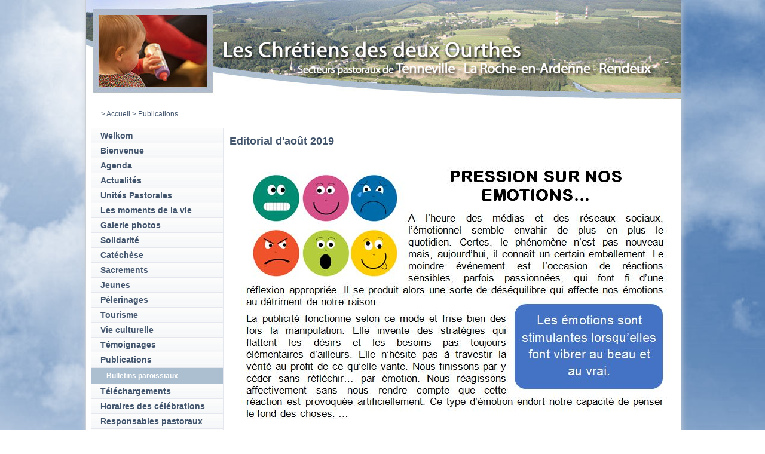

--- FILE ---
content_type: text/html
request_url: http://diocese.be/default.asp?X=0D4D149D136770796A6171636C090F01013F
body_size: 10098
content:
<!doctype html>
<html xmlns="http://www.w3.org/1999/xhtml">
<head>
<title>Diocèse de Namur - Editorial d'août 2019</title>
<meta property="og:image" content="http://www.diocesedenamur.be/images/fb-namur.jpg">
<meta name="Keywords" content="">
<meta name="Description" content="">
<meta HTTP-EQUIV="Content-Type" content="text/html; charset=iso-8859-1">
<meta http-equiv="X-UA-Compatible" content="IE=edge"/>
<link rel="alternate" lang="FR" type="application/rss+xml" title="Diocèse de Namur (RSS 2.0)" href="http://www.diocesedenamur.be/files/RSS_FR.xml" />
<script src="includes/swfobject.js" type="text/javascript"></script>

	<script src="/includes/VOD4.js" type="text/javascript"></script>
	<script src="includes/mootools.v1.11.js" type="text/javascript"></script>
	<script src="includes/jd.gallery_1500.js" type="text/javascript"></script>
	<link rel="stylesheet" href="includes/jd.gallery_1501.css" type="text/css" media="screen">

<script src="/Includes/prototype.js" type="text/javascript"></script>
<script src="/Includes/scriptaculous.js?load=effects" type="text/javascript"></script>
<script type="text/javascript" src="/Includes/custom.js"></script>

<script src="/includes/functions_js.js" type="text/javascript"></script>
<script src="/includes/overlib.js" type="text/javascript"></script>


<link href='https://fonts.googleapis.com/css?family=EB+Garamond&subset=latin,latin-ext' rel='stylesheet' type='text/css'>
<link type="text/css" rel="stylesheet" href="style2012.css">
<link type="text/css" rel="stylesheet" href="style2012_colorsheme_32.css">
<link type="text/css" rel="stylesheet" href="accordion.css">
</head>

<body id="htmlbody">
	<!-- Facebook SDK JavaScript -->
	<div id="fb-root"></div>
	<script>(function(d, s, id) {
	  var js, fjs = d.getElementsByTagName(s)[0];
	  if (d.getElementById(id)) return;
	  js = d.createElement(s); js.id = id;
	  js.src = "//connect.facebook.net/fr_FR/sdk.js#xfbml=1&version=v2.4";
	  fjs.parentNode.insertBefore(js, fjs);
	}(document, 'script', 'facebook-jssdk'));</script>
	
	<div id="overDiv" style"position:absolute; visibility:hide; z-index:1;"></div>
	<div id="Wrapper">
		<div id="WrapperInside">
			

			<div id="Header" style="position: relative;cursor:pointer;width: 995px;height:174px;" onclick="document.location.href='/default.asp?SHORTCUT=626';">
				
				<div id="diaporama" style="width: 995px;height:174px;">

								
					<img src="/images/5/ban-6.jpg" alt="" class="image" style="width: 995px;height:174px;"/>
				  
					<img src="/images/5/ban-4.jpg" alt="" class="image" style="width: 995px;height:174px;"/>
				  
					<img src="/images/5/ban-23.jpg" alt="" class="image" style="width: 995px;height:174px;"/>
				  
					<img src="/images/5/ban-8.jpg" alt="" class="image" style="width: 995px;height:174px;"/>
				  
					<img src="/images/5/ban-3.jpg" alt="" class="image" style="width: 995px;height:174px;"/>
				  
					<img src="/images/5/ban-24.jpg" alt="" class="image" style="width: 995px;height:174px;"/>
				  
				</div>
			</div>
			
			<div id="BreadNSearch">
				<div id="Breadzone">
					<div id="Breadcrumbs">
						
							<table width="460" cellpadding="0" cellspacing="0" >
								
			<table width="100%" cellpadding="0" cellspacing="0" border="0">
				<tr>
					<td class="breadcrumbs">
						<a class="breadcrumbs" href="http://diocese.be/default.asp?X=0D1775DB5D6770796A607A60610815"></a><a class="breadcrumbs" href="http://diocese.be/default.asp?X=268A167F8B66787A6661756361090A"></a><a class="breadcrumbs" href="http://diocese.be/default.asp?X=4179F48C5B667A7B6B617660630A2A"></a><font class="breadcrumbs"> > </font><a class="breadcrumbs" href="http://diocese.be/default.asp?X=1896728C2167717A6461746060080306060B">Accueil</a><font class="breadcrumbs"> > </font><font class="breadcrumbs">Publications</font>	
					</td>
				</tr>
			</table>
			
							</table>
							
					</div>
				</div>
				
				<div id="Searchzone">
					
				</div>
				
			</div>
			
			<div id="Content">
				
					<div id="Content_LeftColumn">
						<div id="Nav">
							
				<div class="navbox bgmenu0_off">
					<a href="http://diocese.be/default.asp?X=E48C75069A65717A60617563630802000121">Welkom</a>
				</div>
				
				<div class="navbox bgmenu0_off">
					<a href="http://diocese.be/default.asp?X=76D1DF849A667D7A66627B616D0B0F0E029E">Bienvenue</a>
				</div>
				
				<div class="navbox bgmenu0_off">
					<a href="http://diocese.be/default.asp?X=F30995F87064787A63607B6063080E030340">Agenda</a>
				</div>
				
				<div class="navbox bgmenu0_off">
					<a href="http://diocese.be/default.asp?X=14332319DC67717A60617260650807010207">Actualités</a>
				</div>
				
				<div class="navbox bgmenu0_off">
					<a href="http://diocese.be/default.asp?X=D68C2CF5D165707A66617563630806020F5B">Unités Pastorales</a>
				</div>
				
				<div class="navbox bgmenu0_off">
					<a href="http://diocese.be/default.asp?X=03CA4D6F7B67707A63627463610804030944">Les moments de la vie</a>
				</div>
				
				<div class="navbox bgmenu0_off">
					<a href="http://diocese.be/default.asp?X=AC0C420E12657D7965607B6363080305020099">Galerie photos</a>
				</div>
				
				<div class="navbox bgmenu0_off">
					<a href="http://diocese.be/default.asp?X=BFB840FDB6657E786262756062080401085D">Solidarité</a>
				</div>
				
				<div class="navbox bgmenu0_off">
					<a href="http://diocese.be/default.asp?X=EF889EAACB65717862617560620801020E6B">Catéchèse</a>
				</div>
				
				<div class="navbox bgmenu0_off">
					<a href="http://diocese.be/default.asp?X=0D0EA345AD6770796A607B636D0B03010866">Sacrements</a>
				</div>
				
				<div class="navbox bgmenu0_off">
					<a href="http://diocese.be/default.asp?X=3F1906433366797862607A6063090E010116">Jeunes</a>
				</div>
				
				<div class="navbox bgmenu0_off">
					<a href="http://diocese.be/default.asp?X=5A342A6C2B667B7967617260660808070038">Pèlerinages</a>
				</div>
				
				<div class="navbox bgmenu0_off">
					<a href="http://diocese.be/default.asp?X=8CFDA3B2B1667E79656373636C0B020D0989">Tourisme</a>
				</div>
				
				<div class="navbox bgmenu0_off">
					<a href="http://diocese.be/default.asp?X=A1BD94C386657D7B6B6275636C080F040A89">Vie culturelle</a>
				</div>
				
				<div class="navbox bgmenu0_off">
					<a href="http://diocese.be/default.asp?X=FA5A3429706478796761706361080602001A">Témoignages</a>
				</div>
				
					<div class="navbox bgmenu0_on">
						<a href="http://diocese.be/default.asp?X=19D7DEB85267717A65627B60610B0E020A6F">Publications</a>
					</div>
				
					<div class="navbox bgmenu1_off">
						<a href="http://diocese.be/default.asp?X=3ACCE7173666797967627463630B0E0C005F">Bulletins paroissiaux</a>
					</div>
				
				<div class="navbox bgmenu0_off">
					<a href="http://diocese.be/default.asp?X=39BF6FC40766797A6562756264080D06085D">Téléchargements</a>
				</div>
				
				<div class="navbox bgmenu0_off">
					<a href="http://diocese.be/default.asp?X=27FC127FD966787A6763736363090E010659">Horaires des célébrations</a>
				</div>
				
				<div class="navbox bgmenu0_off">
					<a href="http://diocese.be/default.asp?X=DBD74E5BCC65707964627B60610804020D73">Responsables pastoraux</a>
				</div>
				
				<div class="navbox bgmenu0_off">
					<a href="http://diocese.be/default.asp?X=E3CD3093FA65717A636274636C0807000A5E">Liens utiles</a>
				</div>
				
				<div class="navbox bgmenu0_off">
					<a href="http://diocese.be/default.asp?X=864F9DE2F3667E7A666171626408010F0061">Plan du site</a>
				</div>
				
				<div class="navbox bgmenu0_off">
					<a href="http://diocese.be/default.asp?X=D4E7BB88F665707A60627A60610B000F0F7F">Nous contacter</a>
				</div>
				
						</div>
					</div>
					<div id="Content_CenterNRightColumns">
				<h1>Editorial d'août 2019</h1><table  cellpadding="0" cellspacing="0" border="0" width="750"><tr><td class="DocumentContent" width="730"><p style="text-align: center;"><!--[if gte mso 9]><xml>
 <o:OfficeDocumentSettings>
  <o:AllowPNG/>
 </o:OfficeDocumentSettings>
</xml><![endif]--><!--[if gte mso 9]><xml>
 <w:WordDocument>
  <w:View>Normal</w:View>
  <w:Zoom>0</w:Zoom>
  <w:TrackMoves/>
  <w:TrackFormatting/>
  <w:DoNotShowRevisions/>
  <w:DoNotPrintRevisions/>
  <w:DoNotShowMarkup/>
  <w:DoNotShowComments/>
  <w:DoNotShowInsertionsAndDeletions/>
  <w:DoNotShowPropertyChanges/>
  <w:HyphenationZone>21</w:HyphenationZone>
  <w:PunctuationKerning/>
  <w:ValidateAgainstSchemas/>
  <w:SaveIfXMLInvalid>false</w:SaveIfXMLInvalid>
  <w:IgnoreMixedContent>false</w:IgnoreMixedContent>
  <w:AlwaysShowPlaceholderText>false</w:AlwaysShowPlaceholderText>
  <w:DoNotPromoteQF/>
  <w:LidThemeOther>FR-BE</w:LidThemeOther>
  <w:LidThemeAsian>X-NONE</w:LidThemeAsian>
  <w:LidThemeComplexScript>X-NONE</w:LidThemeComplexScript>
  <w:Compatibility>
   <w:BreakWrappedTables/>
   <w:SnapToGridInCell/>
   <w:WrapTextWithPunct/>
   <w:UseAsianBreakRules/>
   <w:DontGrowAutofit/>
   <w:SplitPgBreakAndParaMark/>
   <w:EnableOpenTypeKerning/>
   <w:DontFlipMirrorIndents/>
   <w:OverrideTableStyleHps/>
  </w:Compatibility>
  <m:mathPr>
   <m:mathFont m:val="Cambria Math"/>
   <m:brkBin m:val="before"/>
   <m:brkBinSub m:val="--"/>
   <m:smallFrac m:val="off"/>
   <m:dispDef/>
   <m:lMargin m:val="0"/>
   <m:rMargin m:val="0"/>
   <m:defJc m:val="centerGroup"/>
   <m:wrapIndent m:val="1440"/>
   <m:intLim m:val="subSup"/>
   <m:naryLim m:val="undOvr"/>
  </m:mathPr></w:WordDocument>
</xml><![endif]--><!--[if gte mso 9]><xml>
 <w:LatentStyles DefLockedState="false" DefUnhideWhenUsed="true"
  DefSemiHidden="true" DefQFormat="false" DefPriority="99"
  LatentStyleCount="267">
  <w:LsdException Locked="false" Priority="0" SemiHidden="false"
   UnhideWhenUsed="false" QFormat="true" Name="Normal"/>
  <w:LsdException Locked="false" Priority="9" SemiHidden="false"
   UnhideWhenUsed="false" QFormat="true" Name="heading 1"/>
  <w:LsdException Locked="false" Priority="9" QFormat="true" Name="heading 2"/>
  <w:LsdException Locked="false" Priority="9" QFormat="true" Name="heading 3"/>
  <w:LsdException Locked="false" Priority="9" QFormat="true" Name="heading 4"/>
  <w:LsdException Locked="false" Priority="9" QFormat="true" Name="heading 5"/>
  <w:LsdException Locked="false" Priority="9" QFormat="true" Name="heading 6"/>
  <w:LsdException Locked="false" Priority="9" QFormat="true" Name="heading 7"/>
  <w:LsdException Locked="false" Priority="9" QFormat="true" Name="heading 8"/>
  <w:LsdException Locked="false" Priority="9" QFormat="true" Name="heading 9"/>
  <w:LsdException Locked="false" Priority="39" Name="toc 1"/>
  <w:LsdException Locked="false" Priority="39" Name="toc 2"/>
  <w:LsdException Locked="false" Priority="39" Name="toc 3"/>
  <w:LsdException Locked="false" Priority="39" Name="toc 4"/>
  <w:LsdException Locked="false" Priority="39" Name="toc 5"/>
  <w:LsdException Locked="false" Priority="39" Name="toc 6"/>
  <w:LsdException Locked="false" Priority="39" Name="toc 7"/>
  <w:LsdException Locked="false" Priority="39" Name="toc 8"/>
  <w:LsdException Locked="false" Priority="39" Name="toc 9"/>
  <w:LsdException Locked="false" Priority="35" QFormat="true" Name="caption"/>
  <w:LsdException Locked="false" Priority="10" SemiHidden="false"
   UnhideWhenUsed="false" QFormat="true" Name="Title"/>
  <w:LsdException Locked="false" Priority="1" Name="Default Paragraph Font"/>
  <w:LsdException Locked="false" Priority="11" SemiHidden="false"
   UnhideWhenUsed="false" QFormat="true" Name="Subtitle"/>
  <w:LsdException Locked="false" Priority="22" SemiHidden="false"
   UnhideWhenUsed="false" QFormat="true" Name="Strong"/>
  <w:LsdException Locked="false" Priority="20" SemiHidden="false"
   UnhideWhenUsed="false" QFormat="true" Name="Emphasis"/>
  <w:LsdException Locked="false" Priority="59" SemiHidden="false"
   UnhideWhenUsed="false" Name="Table Grid"/>
  <w:LsdException Locked="false" UnhideWhenUsed="false" Name="Placeholder Text"/>
  <w:LsdException Locked="false" Priority="1" SemiHidden="false"
   UnhideWhenUsed="false" QFormat="true" Name="No Spacing"/>
  <w:LsdException Locked="false" Priority="60" SemiHidden="false"
   UnhideWhenUsed="false" Name="Light Shading"/>
  <w:LsdException Locked="false" Priority="61" SemiHidden="false"
   UnhideWhenUsed="false" Name="Light List"/>
  <w:LsdException Locked="false" Priority="62" SemiHidden="false"
   UnhideWhenUsed="false" Name="Light Grid"/>
  <w:LsdException Locked="false" Priority="63" SemiHidden="false"
   UnhideWhenUsed="false" Name="Medium Shading 1"/>
  <w:LsdException Locked="false" Priority="64" SemiHidden="false"
   UnhideWhenUsed="false" Name="Medium Shading 2"/>
  <w:LsdException Locked="false" Priority="65" SemiHidden="false"
   UnhideWhenUsed="false" Name="Medium List 1"/>
  <w:LsdException Locked="false" Priority="66" SemiHidden="false"
   UnhideWhenUsed="false" Name="Medium List 2"/>
  <w:LsdException Locked="false" Priority="67" SemiHidden="false"
   UnhideWhenUsed="false" Name="Medium Grid 1"/>
  <w:LsdException Locked="false" Priority="68" SemiHidden="false"
   UnhideWhenUsed="false" Name="Medium Grid 2"/>
  <w:LsdException Locked="false" Priority="69" SemiHidden="false"
   UnhideWhenUsed="false" Name="Medium Grid 3"/>
  <w:LsdException Locked="false" Priority="70" SemiHidden="false"
   UnhideWhenUsed="false" Name="Dark List"/>
  <w:LsdException Locked="false" Priority="71" SemiHidden="false"
   UnhideWhenUsed="false" Name="Colorful Shading"/>
  <w:LsdException Locked="false" Priority="72" SemiHidden="false"
   UnhideWhenUsed="false" Name="Colorful List"/>
  <w:LsdException Locked="false" Priority="73" SemiHidden="false"
   UnhideWhenUsed="false" Name="Colorful Grid"/>
  <w:LsdException Locked="false" Priority="60" SemiHidden="false"
   UnhideWhenUsed="false" Name="Light Shading Accent 1"/>
  <w:LsdException Locked="false" Priority="61" SemiHidden="false"
   UnhideWhenUsed="false" Name="Light List Accent 1"/>
  <w:LsdException Locked="false" Priority="62" SemiHidden="false"
   UnhideWhenUsed="false" Name="Light Grid Accent 1"/>
  <w:LsdException Locked="false" Priority="63" SemiHidden="false"
   UnhideWhenUsed="false" Name="Medium Shading 1 Accent 1"/>
  <w:LsdException Locked="false" Priority="64" SemiHidden="false"
   UnhideWhenUsed="false" Name="Medium Shading 2 Accent 1"/>
  <w:LsdException Locked="false" Priority="65" SemiHidden="false"
   UnhideWhenUsed="false" Name="Medium List 1 Accent 1"/>
  <w:LsdException Locked="false" UnhideWhenUsed="false" Name="Revision"/>
  <w:LsdException Locked="false" Priority="34" SemiHidden="false"
   UnhideWhenUsed="false" QFormat="true" Name="List Paragraph"/>
  <w:LsdException Locked="false" Priority="29" SemiHidden="false"
   UnhideWhenUsed="false" QFormat="true" Name="Quote"/>
  <w:LsdException Locked="false" Priority="30" SemiHidden="false"
   UnhideWhenUsed="false" QFormat="true" Name="Intense Quote"/>
  <w:LsdException Locked="false" Priority="66" SemiHidden="false"
   UnhideWhenUsed="false" Name="Medium List 2 Accent 1"/>
  <w:LsdException Locked="false" Priority="67" SemiHidden="false"
   UnhideWhenUsed="false" Name="Medium Grid 1 Accent 1"/>
  <w:LsdException Locked="false" Priority="68" SemiHidden="false"
   UnhideWhenUsed="false" Name="Medium Grid 2 Accent 1"/>
  <w:LsdException Locked="false" Priority="69" SemiHidden="false"
   UnhideWhenUsed="false" Name="Medium Grid 3 Accent 1"/>
  <w:LsdException Locked="false" Priority="70" SemiHidden="false"
   UnhideWhenUsed="false" Name="Dark List Accent 1"/>
  <w:LsdException Locked="false" Priority="71" SemiHidden="false"
   UnhideWhenUsed="false" Name="Colorful Shading Accent 1"/>
  <w:LsdException Locked="false" Priority="72" SemiHidden="false"
   UnhideWhenUsed="false" Name="Colorful List Accent 1"/>
  <w:LsdException Locked="false" Priority="73" SemiHidden="false"
   UnhideWhenUsed="false" Name="Colorful Grid Accent 1"/>
  <w:LsdException Locked="false" Priority="60" SemiHidden="false"
   UnhideWhenUsed="false" Name="Light Shading Accent 2"/>
  <w:LsdException Locked="false" Priority="61" SemiHidden="false"
   UnhideWhenUsed="false" Name="Light List Accent 2"/>
  <w:LsdException Locked="false" Priority="62" SemiHidden="false"
   UnhideWhenUsed="false" Name="Light Grid Accent 2"/>
  <w:LsdException Locked="false" Priority="63" SemiHidden="false"
   UnhideWhenUsed="false" Name="Medium Shading 1 Accent 2"/>
  <w:LsdException Locked="false" Priority="64" SemiHidden="false"
   UnhideWhenUsed="false" Name="Medium Shading 2 Accent 2"/>
  <w:LsdException Locked="false" Priority="65" SemiHidden="false"
   UnhideWhenUsed="false" Name="Medium List 1 Accent 2"/>
  <w:LsdException Locked="false" Priority="66" SemiHidden="false"
   UnhideWhenUsed="false" Name="Medium List 2 Accent 2"/>
  <w:LsdException Locked="false" Priority="67" SemiHidden="false"
   UnhideWhenUsed="false" Name="Medium Grid 1 Accent 2"/>
  <w:LsdException Locked="false" Priority="68" SemiHidden="false"
   UnhideWhenUsed="false" Name="Medium Grid 2 Accent 2"/>
  <w:LsdException Locked="false" Priority="69" SemiHidden="false"
   UnhideWhenUsed="false" Name="Medium Grid 3 Accent 2"/>
  <w:LsdException Locked="false" Priority="70" SemiHidden="false"
   UnhideWhenUsed="false" Name="Dark List Accent 2"/>
  <w:LsdException Locked="false" Priority="71" SemiHidden="false"
   UnhideWhenUsed="false" Name="Colorful Shading Accent 2"/>
  <w:LsdException Locked="false" Priority="72" SemiHidden="false"
   UnhideWhenUsed="false" Name="Colorful List Accent 2"/>
  <w:LsdException Locked="false" Priority="73" SemiHidden="false"
   UnhideWhenUsed="false" Name="Colorful Grid Accent 2"/>
  <w:LsdException Locked="false" Priority="60" SemiHidden="false"
   UnhideWhenUsed="false" Name="Light Shading Accent 3"/>
  <w:LsdException Locked="false" Priority="61" SemiHidden="false"
   UnhideWhenUsed="false" Name="Light List Accent 3"/>
  <w:LsdException Locked="false" Priority="62" SemiHidden="false"
   UnhideWhenUsed="false" Name="Light Grid Accent 3"/>
  <w:LsdException Locked="false" Priority="63" SemiHidden="false"
   UnhideWhenUsed="false" Name="Medium Shading 1 Accent 3"/>
  <w:LsdException Locked="false" Priority="64" SemiHidden="false"
   UnhideWhenUsed="false" Name="Medium Shading 2 Accent 3"/>
  <w:LsdException Locked="false" Priority="65" SemiHidden="false"
   UnhideWhenUsed="false" Name="Medium List 1 Accent 3"/>
  <w:LsdException Locked="false" Priority="66" SemiHidden="false"
   UnhideWhenUsed="false" Name="Medium List 2 Accent 3"/>
  <w:LsdException Locked="false" Priority="67" SemiHidden="false"
   UnhideWhenUsed="false" Name="Medium Grid 1 Accent 3"/>
  <w:LsdException Locked="false" Priority="68" SemiHidden="false"
   UnhideWhenUsed="false" Name="Medium Grid 2 Accent 3"/>
  <w:LsdException Locked="false" Priority="69" SemiHidden="false"
   UnhideWhenUsed="false" Name="Medium Grid 3 Accent 3"/>
  <w:LsdException Locked="false" Priority="70" SemiHidden="false"
   UnhideWhenUsed="false" Name="Dark List Accent 3"/>
  <w:LsdException Locked="false" Priority="71" SemiHidden="false"
   UnhideWhenUsed="false" Name="Colorful Shading Accent 3"/>
  <w:LsdException Locked="false" Priority="72" SemiHidden="false"
   UnhideWhenUsed="false" Name="Colorful List Accent 3"/>
  <w:LsdException Locked="false" Priority="73" SemiHidden="false"
   UnhideWhenUsed="false" Name="Colorful Grid Accent 3"/>
  <w:LsdException Locked="false" Priority="60" SemiHidden="false"
   UnhideWhenUsed="false" Name="Light Shading Accent 4"/>
  <w:LsdException Locked="false" Priority="61" SemiHidden="false"
   UnhideWhenUsed="false" Name="Light List Accent 4"/>
  <w:LsdException Locked="false" Priority="62" SemiHidden="false"
   UnhideWhenUsed="false" Name="Light Grid Accent 4"/>
  <w:LsdException Locked="false" Priority="63" SemiHidden="false"
   UnhideWhenUsed="false" Name="Medium Shading 1 Accent 4"/>
  <w:LsdException Locked="false" Priority="64" SemiHidden="false"
   UnhideWhenUsed="false" Name="Medium Shading 2 Accent 4"/>
  <w:LsdException Locked="false" Priority="65" SemiHidden="false"
   UnhideWhenUsed="false" Name="Medium List 1 Accent 4"/>
  <w:LsdException Locked="false" Priority="66" SemiHidden="false"
   UnhideWhenUsed="false" Name="Medium List 2 Accent 4"/>
  <w:LsdException Locked="false" Priority="67" SemiHidden="false"
   UnhideWhenUsed="false" Name="Medium Grid 1 Accent 4"/>
  <w:LsdException Locked="false" Priority="68" SemiHidden="false"
   UnhideWhenUsed="false" Name="Medium Grid 2 Accent 4"/>
  <w:LsdException Locked="false" Priority="69" SemiHidden="false"
   UnhideWhenUsed="false" Name="Medium Grid 3 Accent 4"/>
  <w:LsdException Locked="false" Priority="70" SemiHidden="false"
   UnhideWhenUsed="false" Name="Dark List Accent 4"/>
  <w:LsdException Locked="false" Priority="71" SemiHidden="false"
   UnhideWhenUsed="false" Name="Colorful Shading Accent 4"/>
  <w:LsdException Locked="false" Priority="72" SemiHidden="false"
   UnhideWhenUsed="false" Name="Colorful List Accent 4"/>
  <w:LsdException Locked="false" Priority="73" SemiHidden="false"
   UnhideWhenUsed="false" Name="Colorful Grid Accent 4"/>
  <w:LsdException Locked="false" Priority="60" SemiHidden="false"
   UnhideWhenUsed="false" Name="Light Shading Accent 5"/>
  <w:LsdException Locked="false" Priority="61" SemiHidden="false"
   UnhideWhenUsed="false" Name="Light List Accent 5"/>
  <w:LsdException Locked="false" Priority="62" SemiHidden="false"
   UnhideWhenUsed="false" Name="Light Grid Accent 5"/>
  <w:LsdException Locked="false" Priority="63" SemiHidden="false"
   UnhideWhenUsed="false" Name="Medium Shading 1 Accent 5"/>
  <w:LsdException Locked="false" Priority="64" SemiHidden="false"
   UnhideWhenUsed="false" Name="Medium Shading 2 Accent 5"/>
  <w:LsdException Locked="false" Priority="65" SemiHidden="false"
   UnhideWhenUsed="false" Name="Medium List 1 Accent 5"/>
  <w:LsdException Locked="false" Priority="66" SemiHidden="false"
   UnhideWhenUsed="false" Name="Medium List 2 Accent 5"/>
  <w:LsdException Locked="false" Priority="67" SemiHidden="false"
   UnhideWhenUsed="false" Name="Medium Grid 1 Accent 5"/>
  <w:LsdException Locked="false" Priority="68" SemiHidden="false"
   UnhideWhenUsed="false" Name="Medium Grid 2 Accent 5"/>
  <w:LsdException Locked="false" Priority="69" SemiHidden="false"
   UnhideWhenUsed="false" Name="Medium Grid 3 Accent 5"/>
  <w:LsdException Locked="false" Priority="70" SemiHidden="false"
   UnhideWhenUsed="false" Name="Dark List Accent 5"/>
  <w:LsdException Locked="false" Priority="71" SemiHidden="false"
   UnhideWhenUsed="false" Name="Colorful Shading Accent 5"/>
  <w:LsdException Locked="false" Priority="72" SemiHidden="false"
   UnhideWhenUsed="false" Name="Colorful List Accent 5"/>
  <w:LsdException Locked="false" Priority="73" SemiHidden="false"
   UnhideWhenUsed="false" Name="Colorful Grid Accent 5"/>
  <w:LsdException Locked="false" Priority="60" SemiHidden="false"
   UnhideWhenUsed="false" Name="Light Shading Accent 6"/>
  <w:LsdException Locked="false" Priority="61" SemiHidden="false"
   UnhideWhenUsed="false" Name="Light List Accent 6"/>
  <w:LsdException Locked="false" Priority="62" SemiHidden="false"
   UnhideWhenUsed="false" Name="Light Grid Accent 6"/>
  <w:LsdException Locked="false" Priority="63" SemiHidden="false"
   UnhideWhenUsed="false" Name="Medium Shading 1 Accent 6"/>
  <w:LsdException Locked="false" Priority="64" SemiHidden="false"
   UnhideWhenUsed="false" Name="Medium Shading 2 Accent 6"/>
  <w:LsdException Locked="false" Priority="65" SemiHidden="false"
   UnhideWhenUsed="false" Name="Medium List 1 Accent 6"/>
  <w:LsdException Locked="false" Priority="66" SemiHidden="false"
   UnhideWhenUsed="false" Name="Medium List 2 Accent 6"/>
  <w:LsdException Locked="false" Priority="67" SemiHidden="false"
   UnhideWhenUsed="false" Name="Medium Grid 1 Accent 6"/>
  <w:LsdException Locked="false" Priority="68" SemiHidden="false"
   UnhideWhenUsed="false" Name="Medium Grid 2 Accent 6"/>
  <w:LsdException Locked="false" Priority="69" SemiHidden="false"
   UnhideWhenUsed="false" Name="Medium Grid 3 Accent 6"/>
  <w:LsdException Locked="false" Priority="70" SemiHidden="false"
   UnhideWhenUsed="false" Name="Dark List Accent 6"/>
  <w:LsdException Locked="false" Priority="71" SemiHidden="false"
   UnhideWhenUsed="false" Name="Colorful Shading Accent 6"/>
  <w:LsdException Locked="false" Priority="72" SemiHidden="false"
   UnhideWhenUsed="false" Name="Colorful List Accent 6"/>
  <w:LsdException Locked="false" Priority="73" SemiHidden="false"
   UnhideWhenUsed="false" Name="Colorful Grid Accent 6"/>
  <w:LsdException Locked="false" Priority="19" SemiHidden="false"
   UnhideWhenUsed="false" QFormat="true" Name="Subtle Emphasis"/>
  <w:LsdException Locked="false" Priority="21" SemiHidden="false"
   UnhideWhenUsed="false" QFormat="true" Name="Intense Emphasis"/>
  <w:LsdException Locked="false" Priority="31" SemiHidden="false"
   UnhideWhenUsed="false" QFormat="true" Name="Subtle Reference"/>
  <w:LsdException Locked="false" Priority="32" SemiHidden="false"
   UnhideWhenUsed="false" QFormat="true" Name="Intense Reference"/>
  <w:LsdException Locked="false" Priority="33" SemiHidden="false"
   UnhideWhenUsed="false" QFormat="true" Name="Book Title"/>
  <w:LsdException Locked="false" Priority="37" Name="Bibliography"/>
  <w:LsdException Locked="false" Priority="39" QFormat="true" Name="TOC Heading"/>
 </w:LatentStyles>
</xml><![endif]--><!--[if gte mso 10]>
<style>
 /* Style Definitions */
 table.MsoNormalTable
	{mso-style-name:"Tableau Normal";
	mso-tstyle-rowband-size:0;
	mso-tstyle-colband-size:0;
	mso-style-noshow:yes;
	mso-style-priority:99;
	mso-style-parent:"";
	mso-padding-alt:0cm 5.4pt 0cm 5.4pt;
	mso-para-margin-top:0cm;
	mso-para-margin-right:0cm;
	mso-para-margin-bottom:8.0pt;
	mso-para-margin-left:0cm;
	line-height:107%;
	mso-pagination:widow-orphan;
	font-size:11.0pt;
	font-family:"Calibri","sans-serif";
	mso-ascii-font-family:Calibri;
	mso-ascii-theme-font:minor-latin;
	mso-hansi-font-family:Calibri;
	mso-hansi-theme-font:minor-latin;
	mso-fareast-language:EN-US;}
</style>
<![endif]--></p>
<p style="text-align: left;"><img title="0-2019 08 01 INTRO BP LR TEN REN.JPG" src="../files/photos/Doyennes/0-2019 08 01 INTRO BP LR TEN REN.JPG" alt="" /> </p>
<p style="text-align: left;"><span class="DocumentContentHighlight3">Lire l'&eacute;ditorial d'un bulletin paroissial ? ...t&eacute;l&eacute;chargeable ci-dessous.</span></p></td><td>&nbsp;</td></tr></table>
		<br>
		<table width="528" cellpadding="0" cellspacing="2" align="center" class="FileFrameBorder" border="0">
			<tr>
				<td>
					<table width="524" align="center" border="0" class="BackgroundDark">
						<tr>
							<td class="white14">
								<b>Téléchargements</b>
							</td>
						</tr>
						<tr>
							<td class="white9">
								Cliquez sur un de ces fichiers pour le télécharger sur votre ordinateur.					
							</td>
						</tr>
					</table>
				</td>
			</tr>
		</table>
						
		<table width="724" cellpadding="0" cellspacing="2" align="center" class="FileFrameBorderList" border="0">
			<tr>
				<td>
					<table width="720" cellpadding="5" cellspacing="0" align="center" border="0" class="BackgroundMedium">
						
							<tr>
								<td VALIGN=TOP class="white11">
									
										<a href="http://diocese.be/default.asp?X=1C8FF439FD77767B0A030204167A7F710F0517667A730D061E676A7B7308061163637108147C75081167716405041F657867620A647E6479776A757064748F">Title</a>&nbsp;
										<a href="http://diocese.be/default.asp?X=2AA5E4062C767F7B08000106157B76710F041E6679710D061166637B710B051360627808147D7C08126571640A0516657A646108677F6D79776B79667708"><img align="absmiddle" border="0" src="/images/1/icn_up_off.gif" alt="Sort Ascending"></a>
										<a href="http://diocese.be/default.asp?X=8AB64F5C1C76797B0800020612787D730D0515657A7004061166657B710B06136761730A167C770B116478640A0510657A646208607C667B756A777364775E"><img align="absmiddle" border="0" src="/images/1/icn_down_off.gif" alt="Sort Descending"></a>
									
								</td>
								<td VALIGN=TOP class="white11" width="120">
									
										<a href="http://diocese.be/default.asp?X=D5B03F9F077577780E0002071E787E730D0511647D70050513656B78770B06126B61700A167C730A1664796708061E667C6462097C7465726F746474A7"><b>Date</b></a>&nbsp;	
										<a href="http://diocese.be/default.asp?X=28E9A52480767F780B000D06117B7A710E0516667F710B041E666378720B091364627408157C7408146577660505166679646D08737761706C74637671"><img align="absmiddle" border="0" src="/images/1/icn_up_off.gif" alt="Sort Ascending"></a>
										<a href="http://diocese.be/default.asp?X=14D5CB2B6F7776780F000C06157B78720B0516657B71090716676A78760B08136062760B107C740B106575650D041F667D646C0877776373697175657514"><img align="absmiddle" border="0" src="/images/1/icn_down_on.gif" alt="Sort Descending"></a>
									
								</td>
								<td VALIGN=TOP class="white11" width="180">
									
										<a href="http://diocese.be/default.asp?X=EA557138FE75767B0803070615787A70040517667B730D061F656A7B71080313606174091F7C75081067716404061F657A676708607C6F716671746675F6">Size</a>&nbsp;
										<a href="http://diocese.be/default.asp?X=07CC0D098C777778080003051179777205041E667A710B0611676B78710B07106460790B1E7D7C08116577640A041E667A64630B647D627367756B7697"><img align="absmiddle" border="0" src="/images/1/icn_up_off.gif" alt="Sort Ascending"></a>
										<a href="http://diocese.be/default.asp?X=9300A5A2D57678780C020C071E7B7A710E0613667D72050515666478750908126B627408157F7108166679670E0511667E666C096B7F6F706C727066731A"><img align="absmiddle" border="0" src="/images/1/icn_down_off.gif" alt="Sort Descending"></a>
									
								</td>
							</tr>		
						
							<TR class="BackgroundLight">
								
								<TD VALIGN="TOP" >
									<a HREF="/Docdownload.asp?ID=E914138800040D0302B4"><B>Edito - août 2019</B></a>
								</td>
								<TD VALIGN="TOP" width="80">
									<a HREF="/Docdownload.asp?ID=83E7E3AB9007020304DB">
									6 Aug 2019 
									</a>
								</td>
								<TD VALIGN="TOP" class="ModuleSmallContent">
									
									<a title="0-2019 08 01 EDITO BP LR REN TEN.pdf" HREF="/Docdownload.asp?ID=D808940B06040C0303C6"><img border="0" align="absmiddle" src="/images/logos/pdf.gif" title="0-2019 08 01 EDITO BP LR REN TEN.pdf"></a>&nbsp;<a title="0-2019 08 01 EDITO BP LR REN TEN.pdf" HREF="/Docdownload.asp?ID=E6FFF9EC5E040D030124">Télécharger</a> <a title="0-2019 08 01 EDITO BP LR REN TEN.pdf" HREF="/Docdownload.asp?ID=5ADF93A41607070000D6">(227,87 kb)</a>
								</TD>
								
							</TR>
							<TR class="BackgroundLight">
								<TD colspan="3" VALIGN="TOP" class="ModuleSmallContent"></td>
							</TR>
						
							<tr>
								<TD style="padding:0px;margin:0px;" height="1" colspan="3" VALIGN="TOP" class="FileFrameBorderList"><img src="/images/1/pixblank.gif" width="1" height="1" ></td>
							</tr>
							
							<TR class="BackgroundLight">
								
								<TD VALIGN="TOP" >
									<a HREF="/Docdownload.asp?ID=3D05E9B6580705030EE3"><B>Edito - juillet 2019</B></a>
								</td>
								<TD VALIGN="TOP" width="80">
									<a HREF="/Docdownload.asp?ID=0537263CFD060C0005D5">
									1 Jul 2019 
									</a>
								</td>
								<TD VALIGN="TOP" class="ModuleSmallContent">
									
									<a title="0-2019 07 01 EDITO BP LR REN TEN.pdf" HREF="/Docdownload.asp?ID=9C4D02388A07030301C8"><img border="0" align="absmiddle" src="/images/logos/pdf.gif" title="0-2019 07 01 EDITO BP LR REN TEN.pdf"></a>&nbsp;<a title="0-2019 07 01 EDITO BP LR REN TEN.pdf" HREF="/Docdownload.asp?ID=E54F517E8B040D0005ED">Télécharger</a> <a title="0-2019 07 01 EDITO BP LR REN TEN.pdf" HREF="/Docdownload.asp?ID=1DECE012BE060D030E0E">(89,26 kb)</a>
								</TD>
								
							</TR>
							<TR class="BackgroundLight">
								<TD colspan="3" VALIGN="TOP" class="ModuleSmallContent"></td>
							</TR>
						
							<tr>
								<TD style="padding:0px;margin:0px;" height="1" colspan="3" VALIGN="TOP" class="FileFrameBorderList"><img src="/images/1/pixblank.gif" width="1" height="1" ></td>
							</tr>
							
							<TR class="BackgroundLight">
								
								<TD VALIGN="TOP" >
									<a HREF="/Docdownload.asp?ID=A32A1D1D4304010108C6"><B>Edito - juin 2019</B></a>
								</td>
								<TD VALIGN="TOP" width="80">
									<a HREF="/Docdownload.asp?ID=4DED48395007060201CE">
									31 May 2019 
									</a>
								</td>
								<TD VALIGN="TOP" class="ModuleSmallContent">
									
									<a title="0-2019 06 01 EDITO BP LR REN TEN.pdf" HREF="/Docdownload.asp?ID=772B473BBA0701010CE1"><img border="0" align="absmiddle" src="/images/logos/pdf.gif" title="0-2019 06 01 EDITO BP LR REN TEN.pdf"></a>&nbsp;<a title="0-2019 06 01 EDITO BP LR REN TEN.pdf" HREF="/Docdownload.asp?ID=9E7B334FA307030200D7">Télécharger</a> <a title="0-2019 06 01 EDITO BP LR REN TEN.pdf" HREF="/Docdownload.asp?ID=62E642E87907000109C7">(267,48 kb)</a>
								</TD>
								
							</TR>
							<TR class="BackgroundLight">
								<TD colspan="3" VALIGN="TOP" class="ModuleSmallContent"></td>
							</TR>
						
							<tr>
								<TD style="padding:0px;margin:0px;" height="1" colspan="3" VALIGN="TOP" class="FileFrameBorderList"><img src="/images/1/pixblank.gif" width="1" height="1" ></td>
							</tr>
							
							<TR class="BackgroundLight">
								
								<TD VALIGN="TOP" >
									<a HREF="/Docdownload.asp?ID=2A2094E4E007040503C3"><B>Edito - mai 2019</B></a>
								</td>
								<TD VALIGN="TOP" width="80">
									<a HREF="/Docdownload.asp?ID=513F631FA80707070FE3">
									2 May 2019 
									</a>
								</td>
								<TD VALIGN="TOP" class="ModuleSmallContent">
									
									<a title="0-2019 05 01 EDITO BP LR REN TEN.pdf" HREF="/Docdownload.asp?ID=42818E393207060606B6"><img border="0" align="absmiddle" src="/images/logos/pdf.gif" title="0-2019 05 01 EDITO BP LR REN TEN.pdf"></a>&nbsp;<a title="0-2019 05 01 EDITO BP LR REN TEN.pdf" HREF="/Docdownload.asp?ID=0E126BA7D0060C050FF0">Télécharger</a> <a title="0-2019 05 01 EDITO BP LR REN TEN.pdf" HREF="/Docdownload.asp?ID=AA4D42769604010503C9">(125,10 kb)</a>
								</TD>
								
							</TR>
							<TR class="BackgroundLight">
								<TD colspan="3" VALIGN="TOP" class="ModuleSmallContent"></td>
							</TR>
						
							<tr>
								<TD style="padding:0px;margin:0px;" height="1" colspan="3" VALIGN="TOP" class="FileFrameBorderList"><img src="/images/1/pixblank.gif" width="1" height="1" ></td>
							</tr>
							
							<TR class="BackgroundLight">
								
								<TD VALIGN="TOP" >
									<a HREF="/Docdownload.asp?ID=2EEECDBF670704050C20"><B>Edito - avril 2019</B></a>
								</td>
								<TD VALIGN="TOP" width="80">
									<a HREF="/Docdownload.asp?ID=6537537CF607000606C6">
									2 May 2019 
									</a>
								</td>
								<TD VALIGN="TOP" class="ModuleSmallContent">
									
									<a title="0-2019 04 01 EDITO BP REN.pdf" HREF="/Docdownload.asp?ID=58B064861207070603B1"><img border="0" align="absmiddle" src="/images/logos/pdf.gif" title="0-2019 04 01 EDITO BP REN.pdf"></a>&nbsp;<a title="0-2019 04 01 EDITO BP REN.pdf" HREF="/Docdownload.asp?ID=8324D6B43107020604B8">Télécharger</a> <a title="0-2019 04 01 EDITO BP REN.pdf" HREF="/Docdownload.asp?ID=A3036E76B904010604C9">(127,73 kb)</a>
								</TD>
								
							</TR>
							<TR class="BackgroundLight">
								<TD colspan="3" VALIGN="TOP" class="ModuleSmallContent"></td>
							</TR>
						
							<tr>
								<TD style="padding:0px;margin:0px;" height="1" colspan="3" VALIGN="TOP" class="FileFrameBorderList"><img src="/images/1/pixblank.gif" width="1" height="1" ></td>
							</tr>
							
							<TR class="BackgroundLight">
								
								<TD VALIGN="TOP" >
									<a HREF="/Docdownload.asp?ID=53084B892E07070404C4"><B>Edito -mars 2019</B></a>
								</td>
								<TD VALIGN="TOP" width="80">
									<a HREF="/Docdownload.asp?ID=D40E116BE2040C0407E0">
									5 Mar 2019 
									</a>
								</td>
								<TD VALIGN="TOP" class="ModuleSmallContent">
									
									<a title="0-2019 03 01 EDITO BP LR REN TEN.pdf" HREF="/Docdownload.asp?ID=DDFFCD7242040C070D1C"><img border="0" align="absmiddle" src="/images/logos/pdf.gif" title="0-2019 03 01 EDITO BP LR REN TEN.pdf"></a>&nbsp;<a title="0-2019 03 01 EDITO BP LR REN TEN.pdf" HREF="/Docdownload.asp?ID=C6CEAF16F204030401F3">Télécharger</a> <a title="0-2019 03 01 EDITO BP LR REN TEN.pdf" HREF="/Docdownload.asp?ID=9B9A9FB85F07030703FD">(233,22 kb)</a>
								</TD>
								
							</TR>
							<TR class="BackgroundLight">
								<TD colspan="3" VALIGN="TOP" class="ModuleSmallContent"></td>
							</TR>
						
							<tr>
								<TD style="padding:0px;margin:0px;" height="1" colspan="3" VALIGN="TOP" class="FileFrameBorderList"><img src="/images/1/pixblank.gif" width="1" height="1" ></td>
							</tr>
							
							<TR class="BackgroundLight">
								
								<TD VALIGN="TOP" >
									<a HREF="/Docdownload.asp?ID=44FCD2C4400706050AE5"><B>Edito - février 2019</B></a>
								</td>
								<TD VALIGN="TOP" width="80">
									<a HREF="/Docdownload.asp?ID=C389B758E804030509DF">
									8 Feb 2019 
									</a>
								</td>
								<TD VALIGN="TOP" class="ModuleSmallContent">
									
									<a title="0-2019 02 01 EDITO BP LR REN TEN.pdf" HREF="/Docdownload.asp?ID=146C7FE120060D050AE3"><img border="0" align="absmiddle" src="/images/logos/pdf.gif" title="0-2019 02 01 EDITO BP LR REN TEN.pdf"></a>&nbsp;<a title="0-2019 02 01 EDITO BP LR REN TEN.pdf" HREF="/Docdownload.asp?ID=A30707B02904010509B2">Télécharger</a> <a title="0-2019 02 01 EDITO BP LR REN TEN.pdf" HREF="/Docdownload.asp?ID=144027A151060D050ABA">(272,28 kb)</a>
								</TD>
								
							</TR>
							<TR class="BackgroundLight">
								<TD colspan="3" VALIGN="TOP" class="ModuleSmallContent"></td>
							</TR>
						
							<tr>
								<TD style="padding:0px;margin:0px;" height="1" colspan="3" VALIGN="TOP" class="FileFrameBorderList"><img src="/images/1/pixblank.gif" width="1" height="1" ></td>
							</tr>
							
							<TR class="BackgroundLight">
								
								<TD VALIGN="TOP" >
									<a HREF="/Docdownload.asp?ID=DBA384E1BB040B0F0713"><B>Edito - janvier 2019</B></a>
								</td>
								<TD VALIGN="TOP" width="80">
									<a HREF="/Docdownload.asp?ID=8D6798B86E07050F09FA">
									20 Dec 2018 
									</a>
								</td>
								<TD VALIGN="TOP" class="ModuleSmallContent">
									
									<a title="0-2019 01 01 EDITO.pdf" HREF="/Docdownload.asp?ID=7D6C42055C07060F09E3"><img border="0" align="absmiddle" src="/images/logos/pdf.gif" title="0-2019 01 01 EDITO.pdf"></a>&nbsp;<a title="0-2019 01 01 EDITO.pdf" HREF="/Docdownload.asp?ID=264796045D07030C05C1">Télécharger</a> <a title="0-2019 01 01 EDITO.pdf" HREF="/Docdownload.asp?ID=57841DA50707000C04C8">(180,24 kb)</a>
								</TD>
								
							</TR>
							<TR class="BackgroundLight">
								<TD colspan="3" VALIGN="TOP" class="ModuleSmallContent"></td>
							</TR>
						
							<tr>
								<TD style="padding:0px;margin:0px;" height="1" colspan="3" VALIGN="TOP" class="FileFrameBorderList"><img src="/images/1/pixblank.gif" width="1" height="1" ></td>
							</tr>
							
							<TR class="BackgroundLight">
								
								<TD VALIGN="TOP" >
									<a HREF="/Docdownload.asp?ID=22800493C707030D08BC"><B>Edito -décembre 2018</B></a>
								</td>
								<TD VALIGN="TOP" width="80">
									<a HREF="/Docdownload.asp?ID=F9A5C7204B05030D0FF9">
									7 Dec 2018 
									</a>
								</td>
								<TD VALIGN="TOP" class="ModuleSmallContent">
									
									<a title="0-2018 12 01 EDITO LR REN TEN.pdf" HREF="/Docdownload.asp?ID=D11FCB751A040B0C01F9"><img border="0" align="absmiddle" src="/images/logos/pdf.gif" title="0-2018 12 01 EDITO LR REN TEN.pdf"></a>&nbsp;<a title="0-2018 12 01 EDITO LR REN TEN.pdf" HREF="/Docdownload.asp?ID=2D2134DA3B07030E00D9">Télécharger</a> <a title="0-2018 12 01 EDITO LR REN TEN.pdf" HREF="/Docdownload.asp?ID=53C9DC31B807000D09ED">(155,46 kb)</a>
								</TD>
								
							</TR>
							<TR class="BackgroundLight">
								<TD colspan="3" VALIGN="TOP" class="ModuleSmallContent"></td>
							</TR>
						
							<tr>
								<TD style="padding:0px;margin:0px;" height="1" colspan="3" VALIGN="TOP" class="FileFrameBorderList"><img src="/images/1/pixblank.gif" width="1" height="1" ></td>
							</tr>
							
							<TR class="BackgroundLight">
								
								<TD VALIGN="TOP" >
									<a HREF="/Docdownload.asp?ID=FC58BA656105030106DA"><B>Edito - novembre 2018</B></a>
								</td>
								<TD VALIGN="TOP" width="80">
									<a HREF="/Docdownload.asp?ID=25A3FFDA2A07030202ED">
									29 Oct 2018 
									</a>
								</td>
								<TD VALIGN="TOP" class="ModuleSmallContent">
									
									<a title="0-2018 11 01 EDITO LR REN TEN.pdf" HREF="/Docdownload.asp?ID=83CD5D15A107050200D1"><img border="0" align="absmiddle" src="/images/logos/pdf.gif" title="0-2018 11 01 EDITO LR REN TEN.pdf"></a>&nbsp;<a title="0-2018 11 01 EDITO LR REN TEN.pdf" HREF="/Docdownload.asp?ID=11F8501299060A0308BC">Télécharger</a> <a title="0-2018 11 01 EDITO LR REN TEN.pdf" HREF="/Docdownload.asp?ID=12312291F3060A0201A8">(127,73 kb)</a>
								</TD>
								
							</TR>
							<TR class="BackgroundLight">
								<TD colspan="3" VALIGN="TOP" class="ModuleSmallContent"></td>
							</TR>
						
							<tr>
								<TD style="padding:0px;margin:0px;" height="1" colspan="3" VALIGN="TOP" class="FileFrameBorderList"><img src="/images/1/pixblank.gif" width="1" height="1" ></td>
							</tr>
							
							<TR class="BackgroundLight">
								
								<TD VALIGN="TOP" >
									<a HREF="/Docdownload.asp?ID=72F59B86E007060300D2"><B>Edito - octobre 2018</B></a>
								</td>
								<TD VALIGN="TOP" width="80">
									<a HREF="/Docdownload.asp?ID=6E215E575007070009C0">
									8 Oct 2018 
									</a>
								</td>
								<TD VALIGN="TOP" class="ModuleSmallContent">
									
									<a title="0-2018 10 01 EDITO LR REN TEN.pdf" HREF="/Docdownload.asp?ID=EAF8EDA4EC040A000524"><img border="0" align="absmiddle" src="/images/logos/pdf.gif" title="0-2018 10 01 EDITO LR REN TEN.pdf"></a>&nbsp;<a title="0-2018 10 01 EDITO LR REN TEN.pdf" HREF="/Docdownload.asp?ID=406E5A625607010208BA">Télécharger</a> <a title="0-2018 10 01 EDITO LR REN TEN.pdf" HREF="/Docdownload.asp?ID=09331E9148060B0307BD">(83,46 kb)</a>
								</TD>
								
							</TR>
							<TR class="BackgroundLight">
								<TD colspan="3" VALIGN="TOP" class="ModuleSmallContent"></td>
							</TR>
						
							<tr>
								<TD style="padding:0px;margin:0px;" height="1" colspan="3" VALIGN="TOP" class="FileFrameBorderList"><img src="/images/1/pixblank.gif" width="1" height="1" ></td>
							</tr>
							
							<TR class="BackgroundLight">
								
								<TD VALIGN="TOP" >
									<a HREF="/Docdownload.asp?ID=DD1FC44560040B050DF4"><B>Edito - septembre 2018</B></a>
								</td>
								<TD VALIGN="TOP" width="80">
									<a HREF="/Docdownload.asp?ID=66C11BBA0607070601D1">
									29 Aug 2018 
									</a>
								</td>
								<TD VALIGN="TOP" class="ModuleSmallContent">
									
									<a title="0-2018 09 01 EDITO LR REN TEN.pdf" HREF="/Docdownload.asp?ID=1C9CC67B32060A0502E5"><img border="0" align="absmiddle" src="/images/logos/pdf.gif" title="0-2018 09 01 EDITO LR REN TEN.pdf"></a>&nbsp;<a title="0-2018 09 01 EDITO LR REN TEN.pdf" HREF="/Docdownload.asp?ID=42633C696707010605B4">Télécharger</a> <a title="0-2018 09 01 EDITO LR REN TEN.pdf" HREF="/Docdownload.asp?ID=D193B8B85E040B070CFF">(238,45 kb)</a>
								</TD>
								
							</TR>
							<TR class="BackgroundLight">
								<TD colspan="3" VALIGN="TOP" class="ModuleSmallContent"></td>
							</TR>
						
							<tr>
								<TD style="padding:0px;margin:0px;" height="1" colspan="3" VALIGN="TOP" class="FileFrameBorderList"><img src="/images/1/pixblank.gif" width="1" height="1" ></td>
							</tr>
							
							<TR class="BackgroundLight">
								
								<TD VALIGN="TOP" >
									<a HREF="/Docdownload.asp?ID=AD6BE743ED0406040F0D"><B>Edito - Août 2018</B></a>
								</td>
								<TD VALIGN="TOP" width="80">
									<a HREF="/Docdownload.asp?ID=20A0C986160703060FCA">
									2 Aug 2018 
									</a>
								</td>
								<TD VALIGN="TOP" class="ModuleSmallContent">
									
									<a title="0-2018 08 01 EDITO LR REN TEN.pdf" HREF="/Docdownload.asp?ID=BFB049A7C004050507E7"><img border="0" align="absmiddle" src="/images/logos/pdf.gif" title="0-2018 08 01 EDITO LR REN TEN.pdf"></a>&nbsp;<a title="0-2018 08 01 EDITO LR REN TEN.pdf" HREF="/Docdownload.asp?ID=D0BB127601040B060FDB">Télécharger</a> <a title="0-2018 08 01 EDITO LR REN TEN.pdf" HREF="/Docdownload.asp?ID=6B7E00398307070401BE">(165,31 kb)</a>
								</TD>
								
							</TR>
							<TR class="BackgroundLight">
								<TD colspan="3" VALIGN="TOP" class="ModuleSmallContent"></td>
							</TR>
						
							<tr>
								<TD style="padding:0px;margin:0px;" height="1" colspan="3" VALIGN="TOP" class="FileFrameBorderList"><img src="/images/1/pixblank.gif" width="1" height="1" ></td>
							</tr>
							
							<TR class="BackgroundLight">
								
								<TD VALIGN="TOP" >
									<a HREF="/Docdownload.asp?ID=3CF9F49C4D07020700F3"><B>Edito - Juillet 2018</B></a>
								</td>
								<TD VALIGN="TOP" width="80">
									<a HREF="/Docdownload.asp?ID=F0D9D724180503050FE0">
									2 Jul 2018 
									</a>
								</td>
								<TD VALIGN="TOP" class="ModuleSmallContent">
									
									<a title="0-2018 07 01 EDITO LR REN TEN.pdf" HREF="/Docdownload.asp?ID=9A29AC401C07040702D5"><img border="0" align="absmiddle" src="/images/logos/pdf.gif" title="0-2018 07 01 EDITO LR REN TEN.pdf"></a>&nbsp;<a title="0-2018 07 01 EDITO LR REN TEN.pdf" HREF="/Docdownload.asp?ID=F68D05D8E205030403DF">Télécharger</a> <a title="0-2018 07 01 EDITO LR REN TEN.pdf" HREF="/Docdownload.asp?ID=AB4680E3F004060701D5">(93,31 kb)</a>
								</TD>
								
							</TR>
							<TR class="BackgroundLight">
								<TD colspan="3" VALIGN="TOP" class="ModuleSmallContent"></td>
							</TR>
						
				</table>
			</td>
		</tr>
	</table>
	<br>
	
			<br>
			<table width="569" cellpadding="2" cellspacing="0" border="0">
				<TR class="BackgroundDark" ><TD VALIGN="TOP"><a href="http://diocese.be/default.asp?X=D8E69B4C7B65707A64627A606008000F0363"><img src="/images/1/bullet_1off.gif" align="absmiddle" border="0"></a>&nbsp;<a href="http://diocese.be/default.asp?X=1AE6FA0DD367717967627A60600A070F006B">Bulletins paroissiaux</a><br></td></TR></table><br><br>
					</div>
					<div id="Content_Bottom">
						<div id="Content_LeftColumn">
							<div>
								<div id="Links">
									<div class="ttime"><a target="_blank" href="http://www.ttime.be/">Création site web : T Time</a></div>
								</div>
							</div>
						</div>
						<div id="Content_CenterNRightColumns">
							<div id="Content_CenterColumn">
								
							</div>
							<div id="Content_RightColumn">
								
							</div>
						</div>
						
					</div>



			
		</div>
	</div> <!-- END OF WrapperInside -->
</div> <!-- END OF Wrapper -->

<script type="text/javascript">
	var gaJsHost = (("https:" == document.location.protocol) ? "https://ssl." : "http://www.");
	document.write(unescape("%3Cscript src='" + gaJsHost + "google-analytics.com/ga.js' type='text/javascript'%3E%3C/script%3E"));
</script>
<script type="text/javascript">
	var pageTracker = _gat._getTracker("UA-6189550-1");
	pageTracker._trackPageview();
</script>
<script type="text/javascript">
	function startGallery() {
	var myGallery = new gallery($('myGallery'), {
	timed: true,
	showArrows: true,
	embedLinks:true,
	textShowCarousel:'Accès direct'
	});
	}
	window.addEvent('domready', startGallery);
</script>

<script type="text/javascript">
	init();
</script>


</body>
</html>